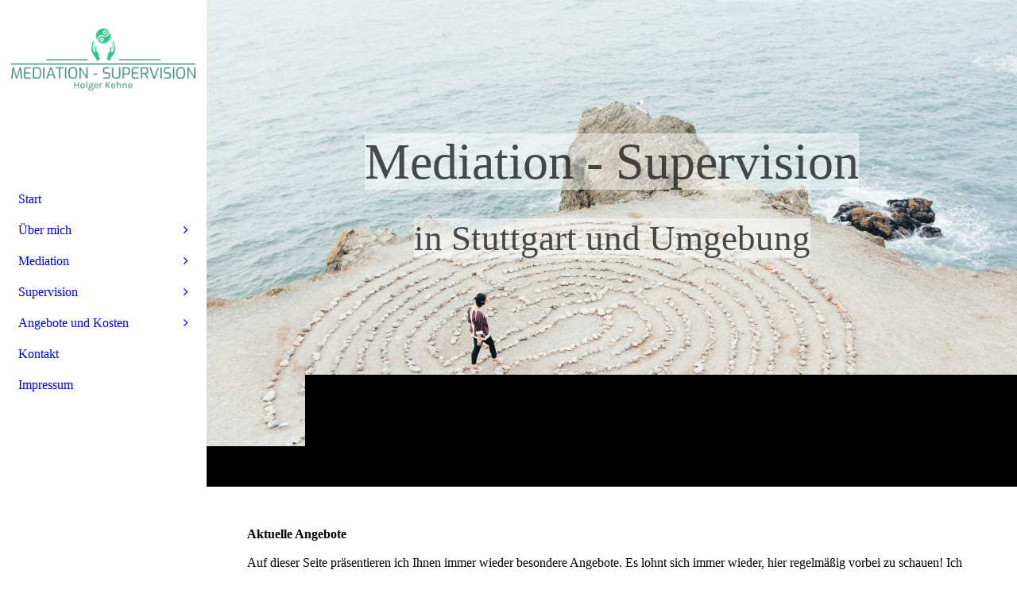

--- FILE ---
content_type: text/html; charset=utf-8
request_url: https://mediation-kehne.de/Angebote-und-Kosten/Aktuelle-Angebote/
body_size: 29105
content:
<!DOCTYPE html><html lang="de"><head><meta http-equiv="Content-Type" content="text/html; charset=UTF-8"><title>Aktuelle Angebote für Mediation und Supervision</title><meta name="description" content="Mediation und Supervision von Holger Kehne in Stuttgart und Umgebung ✓ Kostengünstig ✓ Professionell ✓ Sympathisch"><meta name="keywords" content="Consulting, Supervision, Mediation, Coaching, Holger Kehne, Stuttgart, Rems-Murr-Kreis, Konfliktbearbeitung, Wertschätzende Kommunikation, Streitschlichtung, Teamsupervision, Stuttgart und Umgebung, Moderation"><link href="https://mediation-kehne.de/Angebote-und-Kosten/Aktuelle-Angebote/" rel="canonical"><meta content="Aktuelle Angebote für Mediation und Supervision" property="og:title"><meta content="website" property="og:type"><meta content="https://mediation-kehne.de/Angebote-und-Kosten/Aktuelle-Angebote/" property="og:url"><meta content="https://mediation-kehne.de/.cm4all/uproc.php/0/Logos/mediation-supervision-website-favicon-color.png" property="og:image"/><script>
              window.beng = window.beng || {};
              window.beng.env = {
                language: "en",
                country: "US",
                mode: "deploy",
                context: "page",
                pageId: "000006901490",
                pageLanguage: "de",
                skeletonId: "",
                scope: "2041592",
                isProtected: false,
                navigationText: "Aktuelle Angebote",
                instance: "1",
                common_prefix: "https://strato-editor.com",
                design_common: "https://strato-editor.com/beng/designs/",
                design_template: "sys/cm_dh_090",
                path_design: "https://strato-editor.com/beng/designs/data/sys/cm_dh_090/",
                path_res: "https://strato-editor.com/res/",
                path_bengres: "https://strato-editor.com/beng/res/",
                masterDomain: "",
                preferredDomain: "",
                preprocessHostingUri: function(uri) {
                  
                    return uri || "";
                  
                },
                hideEmptyAreas: true
              };
            </script><script xmlns="http://www.w3.org/1999/xhtml" src="https://strato-editor.com/cm4all-beng-proxy/beng-proxy.js"></script><link xmlns="http://www.w3.org/1999/xhtml" rel="stylesheet" href="https://strato-editor.com/.cm4all/e/static/3rdparty/font-awesome/css/font-awesome.min.css"></link><link rel="stylesheet" type="text/css" href="https://strato-editor.com/.cm4all/res/static/libcm4all-js-widget/3.89.7/css/widget-runtime.css" />
<link rel="stylesheet" type="text/css" href="https://strato-editor.com/.cm4all/res/static/beng-editor/5.3.138/css/deploy.css" />
<link rel="stylesheet" type="text/css" href="https://strato-editor.com/.cm4all/res/static/libcm4all-js-widget/3.89.7/css/slideshow-common.css" />
<script src="https://strato-editor.com/.cm4all/res/static/jquery-1.7/jquery.js"></script><script src="https://strato-editor.com/.cm4all/res/static/prototype-1.7.3/prototype.js"></script><script src="https://strato-editor.com/.cm4all/res/static/jslib/1.4.1/js/legacy.js"></script><script src="https://strato-editor.com/.cm4all/res/static/libcm4all-js-widget/3.89.7/js/widget-runtime.js"></script>
<script src="https://strato-editor.com/.cm4all/res/static/libcm4all-js-widget/3.89.7/js/slideshow-common.js"></script>
<script src="https://strato-editor.com/.cm4all/res/static/beng-editor/5.3.138/js/deploy.js"></script>
<script type="text/javascript" src="https://strato-editor.com/.cm4all/uro/assets/js/uro-min.js"></script><link href="https://strato-editor.com/.cm4all/designs/static/sys/cm_dh_090/1767916880.4310405/css/main.css" rel="stylesheet" type="text/css"><meta name="viewport" content="width=device-width, initial-scale=1, user-scalable=yes"><link href="https://strato-editor.com/.cm4all/designs/static/sys/cm_dh_090/1767916880.4310405/css/responsive.css" rel="stylesheet" type="text/css"><link href="https://strato-editor.com/.cm4all/designs/static/sys/cm_dh_090/1767916880.4310405/css/cm-templates-global-style.css" rel="stylesheet" type="text/css"><link href="/.cm4all/handler.php/vars.css?v=20250704144918" type="text/css" rel="stylesheet"><style type="text/css">.cm-logo {background-image: url("/.cm4all/uproc.php/0/Logos/.mediation-supervision-low-resolution-logo-color-on-transparent-background.png/picture-1200?_=18728e7f940");
        background-position: 50% 50%;
background-size: 90% auto;
background-repeat: no-repeat;
      }</style><script type="text/javascript">window.cmLogoWidgetId = "STRATP_cm4all_com_widgets_Logo_44096609";
            window.cmLogoGetCommonWidget = function (){
                return new cm4all.Common.Widget({
            base    : "/Angebote-und-Kosten/Aktuelle-Angebote/index.php/",
            session : "",
            frame   : "",
            path    : "STRATP_cm4all_com_widgets_Logo_44096609"
        })
            };
            window.logoConfiguration = {
                "cm-logo-x" : "50%",
        "cm-logo-y" : "50%",
        "cm-logo-v" : "2.0",
        "cm-logo-w" : "90%",
        "cm-logo-h" : "auto",
        "cm-logo-di" : "sys/cm_dh_090",
        "cm-logo-u" : "uro-service://",
        "cm-logo-k" : "%7B%22ticket%22%3A%22%22%2C%22serviceId%22%3A%220%22%2C%22locale%22%3A%22%22%2C%22path%22%3A%22%2FLogos%22%2C%22name%22%3A%22mediation-supervision-low-resolution-logo-color-on-transparent-background.png%22%2C%22origin%22%3A%22list%22%2C%22type%22%3A%22image%2Fpng%22%2C%22size%22%3A%2230057%22%2C%22width%22%3A%221000%22%2C%22height%22%3A%22335%22%2C%22duration%22%3A%22%22%2C%22rotation%22%3A%22%22%2C%22task%22%3A%22none%22%2C%22progress%22%3A%22none%22%2C%22result%22%3A%22ok%22%2C%22source%22%3A%22%22%2C%22start%22%3A%2218728e7f940%22%2C%22now%22%3A%221873d82a689%22%2C%22_folder%22%3Atrue%2C%22_hidden%22%3Afalse%2C%22_hash%22%3A%222b008777%22%2C%22_update%22%3A0%2C%22_media%22%3A%22image%22%2C%22_extension%22%3A%22%22%2C%22_xlate%22%3A%22mediation-supervision-low-resolution-logo-color-on-transparent-background.png%22%2C%22_index%22%3A1%2C%22_selected%22%3Atrue%7D",
        "cm-logo-bc" : "",
        "cm-logo-ln" : "/Start/index.php/",
        "cm-logo-ln$" : "home",
        "cm-logo-hi" : false
        ,
        _logoBaseUrl : "uro-service:\/\/",
        _logoPath : "%7B%22ticket%22%3A%22%22%2C%22serviceId%22%3A%220%22%2C%22locale%22%3A%22%22%2C%22path%22%3A%22%2FLogos%22%2C%22name%22%3A%22mediation-supervision-low-resolution-logo-color-on-transparent-background.png%22%2C%22origin%22%3A%22list%22%2C%22type%22%3A%22image%2Fpng%22%2C%22size%22%3A%2230057%22%2C%22width%22%3A%221000%22%2C%22height%22%3A%22335%22%2C%22duration%22%3A%22%22%2C%22rotation%22%3A%22%22%2C%22task%22%3A%22none%22%2C%22progress%22%3A%22none%22%2C%22result%22%3A%22ok%22%2C%22source%22%3A%22%22%2C%22start%22%3A%2218728e7f940%22%2C%22now%22%3A%221873d82a689%22%2C%22_folder%22%3Atrue%2C%22_hidden%22%3Afalse%2C%22_hash%22%3A%222b008777%22%2C%22_update%22%3A0%2C%22_media%22%3A%22image%22%2C%22_extension%22%3A%22%22%2C%22_xlate%22%3A%22mediation-supervision-low-resolution-logo-color-on-transparent-background.png%22%2C%22_index%22%3A1%2C%22_selected%22%3Atrue%7D"
        };
            jQuery(document).ready(function() {
                var href = (beng.env.mode == "deploy" ? "/" : "/Start/index.php/");
                jQuery(".cm-logo").wrap("<a style='text-decoration: none;' href='" + href + "'></a>");
            });
            
          jQuery(document).ready(function() {
            var logoElement = jQuery(".cm-logo");
            logoElement.attr("role", "img");
            logoElement.attr("tabindex", "0");
            logoElement.attr("aria-label", "logo");
          });
        </script><link rel="shortcut icon" type="image/png" href="/.cm4all/sysdb/favicon/icon-32x32_66eab39.png"/><link rel="shortcut icon" sizes="196x196" href="/.cm4all/sysdb/favicon/icon-196x196_66eab39.png"/><link rel="apple-touch-icon" sizes="180x180" href="/.cm4all/sysdb/favicon/icon-180x180_66eab39.png"/><link rel="apple-touch-icon" sizes="120x120" href="/.cm4all/sysdb/favicon/icon-120x120_66eab39.png"/><link rel="apple-touch-icon" sizes="152x152" href="/.cm4all/sysdb/favicon/icon-152x152_66eab39.png"/><link rel="apple-touch-icon" sizes="76x76" href="/.cm4all/sysdb/favicon/icon-76x76_66eab39.png"/><meta name="msapplication-square70x70logo" content="/.cm4all/sysdb/favicon/icon-70x70_66eab39.png"/><meta name="msapplication-square150x150logo" content="/.cm4all/sysdb/favicon/icon-150x150_66eab39.png"/><meta name="msapplication-square310x310logo" content="/.cm4all/sysdb/favicon/icon-310x310_66eab39.png"/><link rel="shortcut icon" type="image/png" href="/.cm4all/sysdb/favicon/icon-48x48_66eab39.png"/><link rel="shortcut icon" type="image/png" href="/.cm4all/sysdb/favicon/icon-96x96_66eab39.png"/><style id="cm_table_styles"></style><style id="cm_background_queries">                @media(min-width: 100px), (min-resolution: 72dpi), (-webkit-min-device-pixel-ratio: 1) {
                    .cm-background {
                        background-image: url("/.cm4all/unsplash.php/photo-1547623641-d2c56c03e2a7?ixid=MnwyMjE3ODh8MHwxfHNlYXJjaHwxODl8fGJsdXJyZWR8ZW58MHx8fHwxNjgwNDY2NjMx&ixlib=rb-4.0.3&cs=tinysrgb&fit=max&q=80&w=200");
                    }
                }
                @media(min-width: 100px), (min-resolution: 144dpi), (-webkit-min-device-pixel-ratio: 2) {
                    .cm-background {
                        background-image: url("/.cm4all/unsplash.php/photo-1547623641-d2c56c03e2a7?ixid=MnwyMjE3ODh8MHwxfHNlYXJjaHwxODl8fGJsdXJyZWR8ZW58MHx8fHwxNjgwNDY2NjMx&ixlib=rb-4.0.3&cs=tinysrgb&fit=max&q=80&w=400");
                    }
                }
                @media(min-width: 200px), (min-resolution: 72dpi), (-webkit-min-device-pixel-ratio: 1) {
                    .cm-background {
                        background-image: url("/.cm4all/unsplash.php/photo-1547623641-d2c56c03e2a7?ixid=MnwyMjE3ODh8MHwxfHNlYXJjaHwxODl8fGJsdXJyZWR8ZW58MHx8fHwxNjgwNDY2NjMx&ixlib=rb-4.0.3&cs=tinysrgb&fit=max&q=80&w=400");
                    }
                }
                @media(min-width: 200px), (min-resolution: 144dpi), (-webkit-min-device-pixel-ratio: 2) {
                    .cm-background {
                        background-image: url("/.cm4all/unsplash.php/photo-1547623641-d2c56c03e2a7?ixid=MnwyMjE3ODh8MHwxfHNlYXJjaHwxODl8fGJsdXJyZWR8ZW58MHx8fHwxNjgwNDY2NjMx&ixlib=rb-4.0.3&cs=tinysrgb&fit=max&q=80&w=800");
                    }
                }
                @media(min-width: 400px), (min-resolution: 72dpi), (-webkit-min-device-pixel-ratio: 1) {
                    .cm-background {
                        background-image: url("/.cm4all/unsplash.php/photo-1547623641-d2c56c03e2a7?ixid=MnwyMjE3ODh8MHwxfHNlYXJjaHwxODl8fGJsdXJyZWR8ZW58MHx8fHwxNjgwNDY2NjMx&ixlib=rb-4.0.3&cs=tinysrgb&fit=max&q=80&w=800");
                    }
                }
                @media(min-width: 400px), (min-resolution: 144dpi), (-webkit-min-device-pixel-ratio: 2) {
                    .cm-background {
                        background-image: url("/.cm4all/unsplash.php/photo-1547623641-d2c56c03e2a7?ixid=MnwyMjE3ODh8MHwxfHNlYXJjaHwxODl8fGJsdXJyZWR8ZW58MHx8fHwxNjgwNDY2NjMx&ixlib=rb-4.0.3&cs=tinysrgb&fit=max&q=80&w=1200");
                    }
                }
                @media(min-width: 600px), (min-resolution: 72dpi), (-webkit-min-device-pixel-ratio: 1) {
                    .cm-background {
                        background-image: url("/.cm4all/unsplash.php/photo-1547623641-d2c56c03e2a7?ixid=MnwyMjE3ODh8MHwxfHNlYXJjaHwxODl8fGJsdXJyZWR8ZW58MHx8fHwxNjgwNDY2NjMx&ixlib=rb-4.0.3&cs=tinysrgb&fit=max&q=80&w=1200");
                    }
                }
                @media(min-width: 600px), (min-resolution: 144dpi), (-webkit-min-device-pixel-ratio: 2) {
                    .cm-background {
                        background-image: url("/.cm4all/unsplash.php/photo-1547623641-d2c56c03e2a7?ixid=MnwyMjE3ODh8MHwxfHNlYXJjaHwxODl8fGJsdXJyZWR8ZW58MHx8fHwxNjgwNDY2NjMx&ixlib=rb-4.0.3&cs=tinysrgb&fit=max&q=80&w=1600");
                    }
                }
                @media(min-width: 800px), (min-resolution: 72dpi), (-webkit-min-device-pixel-ratio: 1) {
                    .cm-background {
                        background-image: url("/.cm4all/unsplash.php/photo-1547623641-d2c56c03e2a7?ixid=MnwyMjE3ODh8MHwxfHNlYXJjaHwxODl8fGJsdXJyZWR8ZW58MHx8fHwxNjgwNDY2NjMx&ixlib=rb-4.0.3&cs=tinysrgb&fit=max&q=80&w=1600");
                    }
                }
                @media(min-width: 800px), (min-resolution: 144dpi), (-webkit-min-device-pixel-ratio: 2) {
                    .cm-background {
                        background-image: url("/.cm4all/unsplash.php/photo-1547623641-d2c56c03e2a7?ixid=MnwyMjE3ODh8MHwxfHNlYXJjaHwxODl8fGJsdXJyZWR8ZW58MHx8fHwxNjgwNDY2NjMx&ixlib=rb-4.0.3&cs=tinysrgb&fit=max&q=80&w=2600");
                    }
                }
</style><script type="application/x-cm4all-cookie-consent" data-code=""></script></head><body ondrop="return false;" class=" device-desktop cm-deploy cm-deploy-342 cm-deploy-4x"><div class="cm-background" data-cm-qa-bg="image"></div><div class="cm-background-video" data-cm-qa-bg="video"></div><div class="cm-background-effects" data-cm-qa-bg="effect"></div><div class="template_wrapper cm-templates-container"><div class="right_wrapper"><header class="kv_wrapper cm_can_be_empty"><div class="cm-templates-title-container cm-template-keyvisual__media cm_can_be_empty cm-kv-0" id="keyvisual"></div><div class="title_wrapper cm_can_be_empty"><div class="title cm_can_be_empty cm-templates-heading__title" id="title" style=""><span style="color: rgba(14, 15, 15, 0.74); background-color: rgba(255, 255, 255, 0.49);">Mediation - Supervision</span></div><div class="subtitle cm_can_be_empty cm-templates-heading__subtitle" id="subtitle" style=""><span style="font-family: Lato; background-color: rgba(255, 255, 255, 0.49); color: rgba(14, 15, 15, 0.74);">in Stuttgart und Umgebung</span><br></div></div></header><div class="cm-template-content content_wrapper triangle_design"><main class="cm-template-content__main design_content cm-templates-text" id="content_main" data-cm-hintable="yes"><h1>Aktuelle Angebote</h1><p>Auf dieser Seite präsentieren ich Ihnen immer wieder besondere Angebote. Es lohnt sich immer wieder, hier regelmäßig vorbei zu schauen! Ich freue mich auf Ihren Besuch.<br></p><p><br></p><div class="cm_column_wrapper"><div style="width: 50%;" class="cm_column"><p><span style="font-weight: bold;">Sonderkonditionen</span> gibt es für Menschen mit geistigen/psychischen Beeinträchtigungen. Angebote auf Nachfrage!<br></p></div><div style="width: 8px;" class="cm_column_gap cm_column_gap_left cm_resizable"></div><div style="width: 8px;" class="cm_column_gap cm_column_gap_right cm_resizable"></div><div style="width: 50%;" class="cm_column"><p>Grundlagen und Verständnis der <span style="font-weight: bold;">Wertschätzenden Kommunikation</span>, Grundlagen der <span style="font-weight: bold;">Funktionsweise der Mediation</span> in diesem Zusammenhang.<br></p></div></div><div class="cm_column_wrapper"><div style="width: 50%;" class="cm_column"><p>Informativ: <span style="font-weight: bold;">Einführung in die wertschätzende Kommunikation, </span>angelehnt an Marshall B. Rosenberg<br></p></div><div style="width: 8px;" class="cm_column_gap cm_column_gap_left cm_resizable"></div><div style="width: 8px;" class="cm_column_gap cm_column_gap_right cm_resizable"></div><div style="width: 50%;" class="cm_column"><p>Auf Wunsch <strong>Vertiefungskurse</strong> mit praktischem Training<br><br></p></div></div><div class="cm_column_wrapper"><div style="width: 50%;" class="cm_column"><p>Kurse <strong>"Streit ohne Stress"</strong> Kosten je nach Personenkreis und Anzahl<br></p></div><div style="width: 8px;" class="cm_column_gap cm_column_gap_left cm_resizable"></div><div style="width: 8px;" class="cm_column_gap cm_column_gap_right cm_resizable"></div><div style="width: 50%;" class="cm_column"><p>Kurse <span style="font-weight: bold;">"Die Macht der Gefühle und weitere Kostbarkeiten des Lebens"</span><br></p></div></div><div class="cm_column_wrapper"><div style="width: 50%;" class="cm_column"><p><span style="font-weight: bold;">Teambildende Maßnahmen</span>, z.B. Kochkurse<br></p></div><div style="width: 8px;" class="cm_column_gap cm_column_gap_left cm_resizable"></div><div style="width: 8px;" class="cm_column_gap cm_column_gap_right cm_resizable"></div><div style="width: 50%;" class="cm_column"><p><span style="font-weight: bold;">Team - und Einzelsupervision</span> auf Anfrage<br></p></div></div><div class="cm_column_wrapper"><div style="width: 50%;" class="cm_column"><p><span style="font-weight: bold;">Einzelmediation/Beratung/Coaching</span> auf Anfrage<br></p></div><div style="width: 8px;" class="cm_column_gap cm_column_gap_left cm_resizable"></div><div style="width: 8px;" class="cm_column_gap cm_column_gap_right cm_resizable"></div><div style="width: 50%;" class="cm_column"><p><span style="font-weight: bold;">Online Supervision und Mediaton</span> auf Anfrage möglich!<br></p></div></div><div id="cm_bottom_clearer" style="clear: both;" contenteditable="false"></div></main></div><div class="sidebar_background_wrapper cm-templates-sidebar-container-one cm_can_be_empty"><div class="cm-templates-content-center"><aside class="sidebar cm_can_be_empty" id="widgetbar_page_1" data-cm-hintable="yes"><p><br></p></aside><aside class="sidebar cm_can_be_empty" id="widgetbar_site_1" data-cm-hintable="yes"><p><br></p></aside></div></div><div class="sidebar_main cm-templates-sidebar-container-two cm_can_be_empty"><div class="cm-templates-content-center"><aside class="sidebar cm_can_be_empty" id="widgetbar_page_2" data-cm-hintable="yes"><p> </p></aside><aside class="sidebar cm_can_be_empty" id="widgetbar_site_2" data-cm-hintable="yes"><h2 style="text-align: center;"><br></h2><h2 style="text-align: center;"><span style="background-color: rgba(255, 255, 255, 0.49); color: rgba(14, 15, 15, 0.74);">Mediation - Supervision</span></h2><div style="text-align: center;"><span style="background-color: rgba(255, 255, 255, 0.49); color: rgba(14, 15, 15, 0.74); font-size: 26px; font-family: Lato;">Holger Kehne</span></div><div style="text-align: center;"><br></div><p style="text-align: center;"><br></p></aside></div></div><div class="footer_wrapper cm-templates-footer cm_can_be_empty"><footer class="cm_can_be_empty" id="footer" data-cm-hintable="yes"><a href="/Ueber-mich/" style="background-color: rgba(255, 255, 255, 0.49);" class="cm_anchor">Über mich</a>        <a href="/Mediation/" style="background-color: rgba(255, 255, 255, 0.49);" class="cm_anchor">Mediation</a>        <a href="/Supervision/" style="background-color: rgba(255, 255, 255, 0.49);" class="cm_anchor">Supervision</a>       <a href="/Angebote-und-Kosten/" style="background-color: rgba(255, 255, 255, 0.49);" class="cm_anchor">Angebote und Kosten</a>        <a href="/Kontakt/" style="background-color: rgba(255, 255, 255, 0.49);" class="cm_anchor">Kontakt</a>       <a href="/Impressum/" class="cm_anchor"> <span style="background-color: rgba(255, 255, 255, 0.49);">Impressum &amp; Datenschutz</span></a></footer></div></div><div class="left_wrapper"><div class="cm_can_be_empty cm-logo" id="logo"></div><nav class="navigation_wrapper cm_with_forcesub" id="cm_navigation"><ul id="cm_mainnavigation"><li id="cm_navigation_pid_6900363"><a title="Start" href="/Start/" class="cm_anchor">Start</a></li><li id="cm_navigation_pid_6903586" class="cm_has_subnavigation"><a title="Über mich" href="/Ueber-mich/" class="cm_anchor">Über mich</a><ul class="cm_subnavigation" id="cm_subnavigation_pid_6903586"><li id="cm_navigation_pid_6901462"><a title="Über meine Person" href="/Ueber-mich/Ueber-meine-Person/" class="cm_anchor">Über meine Person</a></li><li id="cm_navigation_pid_6901463"><a title="Qualifizierung" href="/Ueber-mich/Qualifizierung/" class="cm_anchor">Qualifizierung</a></li><li id="cm_navigation_pid_6908708"><a title="Rückmeldungen" href="/Ueber-mich/Rueckmeldungen/" class="cm_anchor">Rückmeldungen</a></li></ul></li><li id="cm_navigation_pid_6900362" class="cm_has_subnavigation"><a title="Mediation" href="/Mediation/" class="cm_anchor">Mediation</a><ul class="cm_subnavigation" id="cm_subnavigation_pid_6900362"><li id="cm_navigation_pid_6901464"><a title="Definition" href="/Mediation/Definition/" class="cm_anchor">Definition</a></li><li id="cm_navigation_pid_6901465"><a title="Ablauf" href="/Mediation/Ablauf/" class="cm_anchor">Ablauf</a></li><li id="cm_navigation_pid_6901466"><a title="Methodik" href="/Mediation/Methodik/" class="cm_anchor">Methodik</a></li><li id="cm_navigation_pid_6901467"><a title="Zielgruppe" href="/Mediation/Zielgruppe/" class="cm_anchor">Zielgruppe</a></li><li id="cm_navigation_pid_6901468"><a title="Vorteile" href="/Mediation/Vorteile/" class="cm_anchor">Vorteile</a></li><li id="cm_navigation_pid_6900361"><a title="Voraussetzungen" href="/Mediation/Voraussetzungen/" class="cm_anchor">Voraussetzungen</a></li><li id="cm_navigation_pid_6900360"><a title="Links" href="/Mediation/Links/" class="cm_anchor">Links</a></li></ul></li><li id="cm_navigation_pid_6900358" class="cm_has_subnavigation"><a title="Supervision" href="/Supervision/" class="cm_anchor">Supervision</a><ul class="cm_subnavigation" id="cm_subnavigation_pid_6900358"><li id="cm_navigation_pid_6900357"><a title="Definition" href="/Supervision/Definition/" class="cm_anchor">Definition</a></li><li id="cm_navigation_pid_6906248"><a title="Gruppensupervision" href="/Supervision/Gruppensupervision/" class="cm_anchor">Gruppensupervision</a></li></ul></li><li id="cm_navigation_pid_6900356" class="cm_current cm_has_subnavigation"><a title=" Angebote und Kosten" href="/Angebote-und-Kosten/" class="cm_anchor"> Angebote und Kosten</a><ul class="cm_subnavigation" id="cm_subnavigation_pid_6900356"><li id="cm_navigation_pid_6901490" class="cm_current"><a title="Aktuelle Angebote" href="/Angebote-und-Kosten/Aktuelle-Angebote/" class="cm_anchor">Aktuelle Angebote</a></li><li id="cm_navigation_pid_6901492"><a title="Kosten" href="/Angebote-und-Kosten/Kosten/" class="cm_anchor">Kosten</a></li></ul></li><li id="cm_navigation_pid_6901493"><a title="Kontakt" href="/Kontakt/" class="cm_anchor">Kontakt</a></li><li id="cm_navigation_pid_6909994"><a title="Impressum" href="/Impressum/" class="cm_anchor">Impressum</a></li></ul></nav></div></div><div class="toggle_wrapper toggle2"><div class="toggle_btn"> </div><div class="toggle_btn"> </div><div class="toggle_btn"> </div></div><script type="text/javascript" src="https://strato-editor.com/.cm4all/designs/static/sys/cm_dh_090/1767916880.4310405/js/effects.js"></script><script type="text/javascript" src="https://strato-editor.com/.cm4all/designs/static/sys/cm_dh_090/1767916880.4310405/js/parallax.js"></script><script type="text/javascript" src="https://strato-editor.com/.cm4all/designs/static/sys/cm_dh_090/1767916880.4310405/js/cm_template-focus-point.js"></script><script type="text/javascript" src="https://strato-editor.com/.cm4all/designs/static/sys/cm_dh_090/1767916880.4310405/js/cm-templates-global-script.js"></script><script type="text/javascript">changeview(jQuery('#cm_mainnavigation').height());</script><div class="cm_widget_anchor"><a name="STRATP_cm4all_com_widgets_CookiePolicy_44096612" id="widgetanchor_STRATP_cm4all_com_widgets_CookiePolicy_44096612"><!--cm4all.com.widgets.CookiePolicy--></a></div><script data-tracking="true" data-cookie-settings-enabled="false" src="/.cm4all/widgetres.php/cm4all.com.widgets.CookiePolicy/show.js?v=3.3.38" defer="defer" id="cookieSettingsScript"></script><noscript ><div style="position:absolute;bottom:0;" id="statdiv"><img alt="" height="1" width="1" src="https://strato-editor.com/.cm4all/_pixel.img?site=2053906-VL5PdL4k&amp;page=pid_6901490&amp;path=%2FAngebote-und-Kosten%2FAktuelle-Angebote%2Findex.php%2F&amp;nt=Aktuelle+Angebote"/></div></noscript><script  type="text/javascript">//<![CDATA[
            document.body.insertAdjacentHTML('beforeend', '<div style="position:absolute;bottom:0;" id="statdiv"><img alt="" height="1" width="1" src="https://strato-editor.com/.cm4all/_pixel.img?site=2053906-VL5PdL4k&amp;page=pid_6901490&amp;path=%2FAngebote-und-Kosten%2FAktuelle-Angebote%2Findex.php%2F&amp;nt=Aktuelle+Angebote&amp;domain='+escape(document.location.hostname)+'&amp;ref='+escape(document.referrer)+'"/></div>');
        //]]></script><div style="display: none;" id="keyvisualWidgetVideosContainer"></div><style type="text/css">.cm-kv-0 {
background-position: center;
background-repeat: no-repeat;
}
            @media(min-width: 100px), (min-resolution: 72dpi), (-webkit-min-device-pixel-ratio: 1) {.cm-kv-0{background-image:url("/.cm4all/uproc.php/0/Backgrounds/.stones.jpeg/picture-200?_=1873d0d3728");}}@media(min-width: 100px), (min-resolution: 144dpi), (-webkit-min-device-pixel-ratio: 2) {.cm-kv-0{background-image:url("/.cm4all/uproc.php/0/Backgrounds/.stones.jpeg/picture-400?_=1873d0d3728");}}@media(min-width: 200px), (min-resolution: 72dpi), (-webkit-min-device-pixel-ratio: 1) {.cm-kv-0{background-image:url("/.cm4all/uproc.php/0/Backgrounds/.stones.jpeg/picture-400?_=1873d0d3728");}}@media(min-width: 200px), (min-resolution: 144dpi), (-webkit-min-device-pixel-ratio: 2) {.cm-kv-0{background-image:url("/.cm4all/uproc.php/0/Backgrounds/.stones.jpeg/picture-800?_=1873d0d3728");}}@media(min-width: 400px), (min-resolution: 72dpi), (-webkit-min-device-pixel-ratio: 1) {.cm-kv-0{background-image:url("/.cm4all/uproc.php/0/Backgrounds/.stones.jpeg/picture-800?_=1873d0d3728");}}@media(min-width: 400px), (min-resolution: 144dpi), (-webkit-min-device-pixel-ratio: 2) {.cm-kv-0{background-image:url("/.cm4all/uproc.php/0/Backgrounds/.stones.jpeg/picture-1200?_=1873d0d3728");}}@media(min-width: 600px), (min-resolution: 72dpi), (-webkit-min-device-pixel-ratio: 1) {.cm-kv-0{background-image:url("/.cm4all/uproc.php/0/Backgrounds/.stones.jpeg/picture-1200?_=1873d0d3728");}}@media(min-width: 600px), (min-resolution: 144dpi), (-webkit-min-device-pixel-ratio: 2) {.cm-kv-0{background-image:url("/.cm4all/uproc.php/0/Backgrounds/.stones.jpeg/picture-1600?_=1873d0d3728");}}@media(min-width: 800px), (min-resolution: 72dpi), (-webkit-min-device-pixel-ratio: 1) {.cm-kv-0{background-image:url("/.cm4all/uproc.php/0/Backgrounds/.stones.jpeg/picture-1600?_=1873d0d3728");}}@media(min-width: 800px), (min-resolution: 144dpi), (-webkit-min-device-pixel-ratio: 2) {.cm-kv-0{background-image:url("/.cm4all/uproc.php/0/Backgrounds/.stones.jpeg/picture-2600?_=1873d0d3728");}}
</style><style type="text/css">
			#keyvisual {
				overflow: hidden;
			}
			.kv-video-wrapper {
				width: 100%;
				height: 100%;
				position: relative;
			}
			</style><script type="text/javascript">
				jQuery(document).ready(function() {
					function moveTempVideos(slideshow, isEditorMode) {
						var videosContainer = document.getElementById('keyvisualWidgetVideosContainer');
						if (videosContainer) {
							while (videosContainer.firstChild) {
								var div = videosContainer.firstChild;
								var divPosition = div.className.substring('cm-kv-0-tempvideo-'.length);
								if (isEditorMode && parseInt(divPosition) > 1) {
									break;
								}
								videosContainer.removeChild(div);
								if (div.nodeType == Node.ELEMENT_NODE) {
									var pos = '';
									if (slideshow) {
										pos = '-' + divPosition;
									}
									var kv = document.querySelector('.cm-kv-0' + pos);
									if (kv) {
										if (!slideshow) {
											var wrapperDiv = document.createElement("div"); 
											wrapperDiv.setAttribute("class", "kv-video-wrapper");
											kv.insertBefore(wrapperDiv, kv.firstChild);
											kv = wrapperDiv;
										}
										while (div.firstChild) {
											kv.appendChild(div.firstChild);
										}
										if (!slideshow) {
											break;
										}
									}
								}
							}
						}
					}

					function kvClickAction(mode, href) {
						if (mode == 'internal') {
							if (!window.top.syntony || !/_home$/.test(window.top.syntony.bifmState)) {
								window.location.href = href;
							}
						} else if (mode == 'external') {
							var a = document.createElement('a');
							a.href = href;
							a.target = '_blank';
							a.rel = 'noreferrer noopener';
							a.click();
						}
					}

					var keyvisualElement = jQuery("[cm_type=keyvisual]");
					if(keyvisualElement.length == 0){
						keyvisualElement = jQuery("#keyvisual");
					}
					if(keyvisualElement.length == 0){
						keyvisualElement = jQuery("[class~=cm-kv-0]");
					}
				
						keyvisualElement.attr("role", "img");
						keyvisualElement.attr("tabindex", "0");
						keyvisualElement.attr("aria-label", "hauptgrafik");
					
					moveTempVideos(false, false);
					var video = document.querySelector('#keyvisual video');
					if (video) {
						video.play();
					}
				
			});
		</script></body></html>
